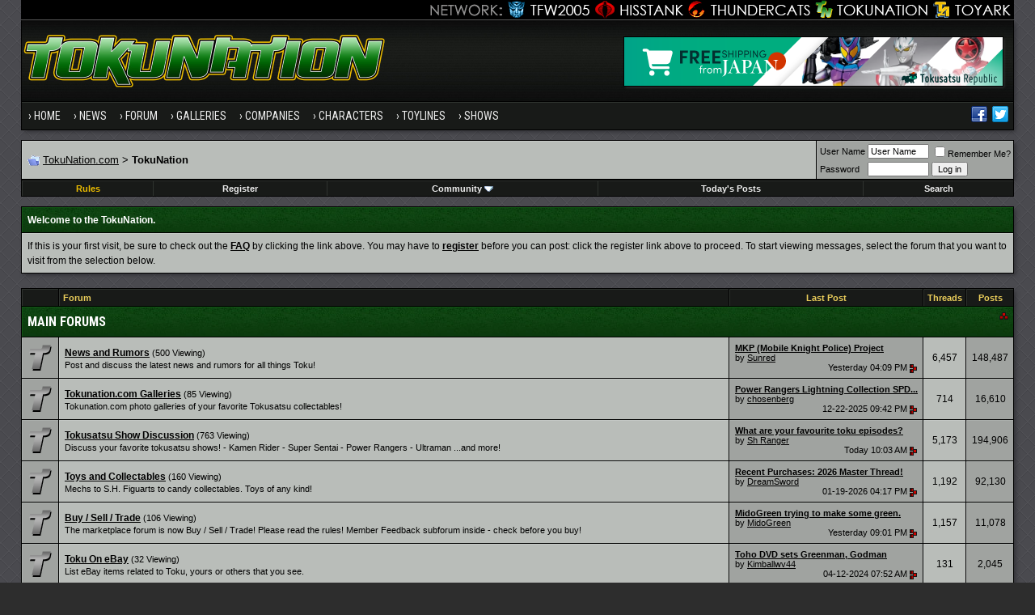

--- FILE ---
content_type: text/html; charset=ISO-8859-1
request_url: https://www.tokunation.com/forums/index.php?s=4aad988e551d6f9eda4dc41d44fdb54e
body_size: 9633
content:
<!DOCTYPE html PUBLIC "-//W3C//DTD XHTML 1.0 Transitional//EN" "http://www.w3.org/TR/xhtml1/DTD/xhtml1-transitional.dtd">
<html xmlns="http://www.w3.org/1999/xhtml" dir="ltr" lang="en">
<head>
	<!-- no cache headers -->
	<meta http-equiv="Pragma" content="no-cache" />
	<meta http-equiv="Expires" content="-1" />
	<meta http-equiv="Cache-Control" content="no-cache" />
	<!-- end no cache headers -->
	<meta http-equiv="Content-Type" content="text/html; charset=ISO-8859-1" />
<meta http-equiv="X-UA-Compatible" content="IE=edge" />
<meta name="generator" content="vBulletin 3.8.8" />

<meta name="keywords" content="" />
<meta name="description" content="" />


<!-- CSS Stylesheet -->
<style type="text/css" id="vbulletin_css">
/**
* vBulletin 3.8.8 CSS
* Style: 'Tokunation 2013'; Style ID: 3
*/
@import url("clientscript/vbulletin_css/style-2a59ece3-00003.css");
</style>
<link rel="stylesheet" type="text/css" href="clientscript/vbulletin_important.css?v=388" />


<!-- / CSS Stylesheet -->

<script type="text/javascript" src="https://ajax.googleapis.com/ajax/libs/yui/2.9.0/build/yahoo-dom-event/yahoo-dom-event.js?v=388"></script>
<script type="text/javascript" src="https://ajax.googleapis.com/ajax/libs/yui/2.9.0/build/connection/connection-min.js?v=388"></script>
<script type="text/javascript">
<!--
var SESSIONURL = "s=9981d236d035afcb0a3a22d1fa8f77a2&";
var SECURITYTOKEN = "guest";
var IMGDIR_MISC = "https://www.tokunation.com/forums/images/tokunation-2013/misc";
var vb_disable_ajax = parseInt("0", 10);
// -->
</script>
<script type="text/javascript" src="clientscript/vbulletin_global.js?v=388"></script>
<script type="text/javascript" src="clientscript/vbulletin_menu.js?v=388"></script>

	
	<link rel="alternate" type="application/rss+xml" title="TokuNation RSS Feed" href="external.php?type=RSS2" />
	



<link href="https://fonts.googleapis.com/css?family=Roboto+Condensed:400,700" rel="stylesheet" type="text/css" />
<link rel="apple-touch-icon" sizes="144x144" href="https://news.tokunation.com/wp-content/themes/tokunation/images/apple-touch-icon-144.png" />
<link rel="Shortcut Icon" href="https://news.tokunation.com/wp-content/themes/tokunation/images/favicon.png" type="image/x-icon" />
<link href="https://www.tokunation.com/forums/wpstyle.css" rel="stylesheet" type="text/css" />
<script type='text/javascript' src='https://ajax.googleapis.com/ajax/libs/jquery/1.8.3/jquery.min.js?ver=1.8.3'></script>
<script type='text/javascript' src='https://news.tokunation.com/wp-content/themes/tokunation/js/superfish/hoverIntent.js?ver=0.6'></script>
<script type='text/javascript' src='https://news.tokunation.com/wp-content/themes/tokunation/js/superfish/superfish.js?ver=1.5.9'></script>
<script type='text/javascript' src='https://news.tokunation.com/wp-content/themes/tokunation/js/superfish/superfish.args.js?ver=1.0'></script>
<link rel="stylesheet" type="text/css" href="https://news.tokunation.com/wp-content/themes/tokunation/tooltipster.css" />
<script type='text/javascript' src='https://news.tokunation.com/wp-content/themes/tokunation/js/jquery.tooltipster.min.js'></script>

    <script  type='text/javascript'>
        $(document).ready(function() {
            $('.tooltip').tooltipster({
maxWidth: 300
});

        });
    </script>

<!-- Google tag (gtag.js) -->
<script async src="https://www.googletagmanager.com/gtag/js?id=G-2PHMXFHYQ3"></script>
<script>
  window.dataLayer = window.dataLayer || [];
  function gtag(){dataLayer.push(arguments);}
  gtag('js', new Date());

  gtag('config', 'G-2PHMXFHYQ3');
</script>


<!--[if lt IE 9]>
<script src="https://news.tokunation.com/wp-content/themes/tokunation/js/css3-mediaqueries.js"></script>
<![endif]-->

<!--[if lt IE 9]>
	<style>
	#header {
		overflow: hidden;
		margin-bottom: 0;
		background: url(https://news.tokunation.com/wp-content/themes/tokunation/images/Tokunation-Header-02-sm.jpg)  455px top;
		border-left: 1px solid #000000;
		border-right: 1px solid #000000;
		box-shadow: 3px 3px 5px -1px #323236;
	}
	</style>
<![endif]-->
	<title>TokuNation - Toku Discussion</title>
</head>
<body>
<div class="wrapper">
<div class="network"><div class="network_wrapper"><a title="Visit TFW2005.com for Transformers" href="https://news.tfw2005.com" class="network_tfw2005"><span class="network_tfw2005">TFW2005</span></a><a title="Visit HissTank.com for G.I. Joe" href="https://news.hisstank.com" class="network_hisstank"><span class="network_hisstank">Hisstank</span></a><a title="Visit Thundercats.ws for Thundercats" href="https://news.thundercats.ws" class="network_thundercats"><span class="network_thundercats">Thundercats</span></a><a href="https://news.tokunation.com" class="network_toku"><span class="network_toku">TokuNation</span></a><a title="Visit Toyark.com for Action Figures and Toys" href="https://news.toyark.com" class="network_toyark"><span class="network_toyark">Toyark</span></a></div></div>
<div id="header"> <div class="h-wrap"> <h1 class="header-h1"><a title="Tokunation" href="https://news.tokunation.com"> <img alt="Tokunation" src="https://news.tokunation.com/wp-content/themes/tokunation/images/Tokunation-Header22-01.jpg" class="headlogo" title="Tokunation" /></a></h1> <div class="header-right"> <div class="widget"> <div class="textwidget"> <a href="https://tokusatsurepublic.com/?utm_source=tokunation" target="_blank"><img src="https://news.tokunation.com/wp-content/plugins/banners/banner_TokusatsuRepublic_TokuNation.png" alt="Tokusatsu Republic" /></a> </div> </div> </div> </div> </div>
<div class="nav-primary"><div class="wrap"><ul id="menu-menu-1" class="menu genesis-nav-menu menu-primary"><li id="menu-item-8723" class="menu-item menu-item-type-custom menu-item-object-custom current-menu-item current_page_item menu-item-home menu-item-8723"><a href="https://news.tokunation.com">Home</a></li>
<li id="menu-item-10925" class="menu-item menu-item-type-custom menu-item-object-custom menu-item-has-children menu-item-10925"><a href="#">News</a>
<ul class="sub-menu">
	<li class="menu-item menu-item-type-taxonomy menu-item-object-category menu-item-10926" id="menu-item-10926"><a itemprop="url" href="https://news.tokunation.com/category/garo"><span itemprop="name">Garo</span></a></li>
	<li class="menu-item menu-item-type-taxonomy menu-item-object-category menu-item-10927" id="menu-item-10927"><a itemprop="url" href="https://news.tokunation.com/category/godzilla"><span itemprop="name">Godzilla</span></a></li>
	<li class="menu-item menu-item-type-taxonomy menu-item-object-category menu-item-10928" id="menu-item-10928"><a itemprop="url" href="https://news.tokunation.com/category/kamen-rider"><span itemprop="name">Kamen Rider</span></a></li>
	<li class="menu-item menu-item-type-taxonomy menu-item-object-category menu-item-10929" id="menu-item-10929"><a itemprop="url" href="https://news.tokunation.com/category/metal-heroes"><span itemprop="name">Metal Heroes</span></a></li>
	<li class="menu-item menu-item-type-taxonomy menu-item-object-category menu-item-10930" id="menu-item-10930"><a itemprop="url" href="https://news.tokunation.com/category/power-rangers"><span itemprop="name">Power Rangers</span></a></li>
	<li class="menu-item menu-item-type-taxonomy menu-item-object-category menu-item-10931" id="menu-item-10931"><a itemprop="url" href="https://news.tokunation.com/category/super-sentai"><span itemprop="name">Super Sentai</span></a></li>
	<li class="menu-item menu-item-type-taxonomy menu-item-object-category menu-item-10932" id="menu-item-10932"><a itemprop="url" href="https://news.tokunation.com/category/ultraman"><span itemprop="name">Ultraman</span></a></li>
	<li class="menu-item menu-item-type-post_type menu-item-object-page menu-item-10969" id="menu-item-10969"><a itemprop="url" href="https://news.tokunation.com/tokunation-news-categories"><span itemprop="name">All News Categories
</span></a></li>
</ul>
</li>
<li class="menu-item menu-item-type-custom menu-item-object-custom menu-item-has-children menu-item-8724" id="menu-item-8724"><a itemprop="url" href="https://www.tokunation.com/forums/"><span itemprop="name">Forum</span></a>
<ul class="sub-menu">
	<li class="menu-item menu-item-type-custom menu-item-object-custom menu-item-10973" id="menu-item-10973"><a itemprop="url" href="https://www.tokunation.com/forums/forumdisplay.php?f=9"><span itemprop="name">News &amp; Rumors</span></a></li>
	<li class="menu-item menu-item-type-custom menu-item-object-custom menu-item-10974" id="menu-item-10974"><a itemprop="url" href="https://www.tokunation.com/forums/forumdisplay.php?f=42"><span itemprop="name">Power Rangers</span></a></li>
	<li class="menu-item menu-item-type-custom menu-item-object-custom menu-item-10975" id="menu-item-10975"><a itemprop="url" href="https://www.tokunation.com/forums/forumdisplay.php?f=20"><span itemprop="name">Kamen Rider</span></a></li>
	<li class="menu-item menu-item-type-custom menu-item-object-custom menu-item-10976" id="menu-item-10976"><a itemprop="url" href="https://www.tokunation.com/forums/forumdisplay.php?f=46"><span itemprop="name">Super Sentai</span></a></li>
	<li class="menu-item menu-item-type-custom menu-item-object-custom menu-item-10977" id="menu-item-10977"><a itemprop="url" href="https://www.tokunation.com/forums/forumdisplay.php?f=21"><span itemprop="name">Other Toku Series</span></a></li>
	<li class="menu-item menu-item-type-custom menu-item-object-custom menu-item-10978" id="menu-item-10978"><a itemprop="url" href="https://www.tokunation.com/forums/forumdisplay.php?f=31"><span itemprop="name">Toys and Collectables</span></a></li>
	<li class="menu-item menu-item-type-custom menu-item-object-custom menu-item-10981" id="menu-item-10981"><a itemprop="url" href="https://www.tokunation.com/forums/forumdisplay.php?f=14"><span itemprop="name">Marketplace</span></a></li>
	<li class="menu-item menu-item-type-custom menu-item-object-custom menu-item-10982" id="menu-item-10982"><a itemprop="url" href="https://www.tokunation.com/forums/forumdisplay.php?f=34"><span itemprop="name">Creative</span></a></li>
</ul>
</li>
<li class="menu-item menu-item-type-custom menu-item-object-custom menu-item-8725" id="menu-item-8725"><a itemprop="url" href="https://www.tokunation.com/forums/forumdisplay.php?f=45"><span itemprop="name">Galleries</span></a></li>
<li class="menu-item menu-item-type-custom menu-item-object-custom menu-item-has-children menu-item-11036" id="menu-item-11036"><a itemprop="url"><span itemprop="name">Companies</span></a>
<ul class="sub-menu">
	<li class="menu-item menu-item-type-taxonomy menu-item-object-companies menu-item-12545" id="menu-item-12545"><a itemprop="url" href="https://news.tokunation.com/companies/bandai-of-japan"><span itemprop="name">Bandai Japan</span></a></li>
	<li class="menu-item menu-item-type-taxonomy menu-item-object-companies menu-item-12543" id="menu-item-12543"><a itemprop="url" href="https://news.tokunation.com/companies/tamashii-nations"><span itemprop="name">Tamashii Nations</span></a></li>
	<li class="menu-item menu-item-type-taxonomy menu-item-object-companies menu-item-32073" id="menu-item-32073"><a itemprop="url" href="https://news.tokunation.com/companies/saban-brands"><span itemprop="name">Saban Brands</span></a></li>
	<li class="menu-item menu-item-type-taxonomy menu-item-object-companies menu-item-12546" id="menu-item-12546"><a itemprop="url" href="https://news.tokunation.com/companies/bandai-of-america"><span itemprop="name">Bandai America</span></a></li>
	<li class="menu-item menu-item-type-taxonomy menu-item-object-companies menu-item-12544" id="menu-item-12544"><a itemprop="url" href="https://news.tokunation.com/companies/toei"><span itemprop="name">Toei</span></a></li>
</ul>
</li>
<li class="menu-item menu-item-type-custom menu-item-object-custom menu-item-has-children menu-item-11037" id="menu-item-11037"><a itemprop="url"><span itemprop="name">Characters</span></a>
<ul class="sub-menu">
	<li class="menu-item menu-item-type-taxonomy menu-item-object-characters menu-item-32078" id="menu-item-32078"><a itemprop="url" href="https://news.tokunation.com/characters/kamen-rider-ghost"><span itemprop="name">Kamen Rider Ghost</span></a></li>
	<li class="menu-item menu-item-type-taxonomy menu-item-object-characters menu-item-32075" id="menu-item-32075"><a itemprop="url" href="https://news.tokunation.com/characters/kamen-rider-specter"><span itemprop="name">Kamen Rider Specter</span></a></li>
	<li class="menu-item menu-item-type-taxonomy menu-item-object-characters menu-item-32074" id="menu-item-32074"><a itemprop="url" href="https://news.tokunation.com/characters/kamen-rider-necrom"><span itemprop="name">Kamen Rider Necrom</span></a></li>
	<li class="menu-item menu-item-type-taxonomy menu-item-object-characters menu-item-32076" id="menu-item-32076"><a itemprop="url" href="https://news.tokunation.com/characters/mighty-morphin-green-ranger"><span itemprop="name">Mighty Morphin Green Ranger</span></a></li>
	<li class="menu-item menu-item-type-taxonomy menu-item-object-characters menu-item-32077" id="menu-item-32077"><a itemprop="url" href="https://news.tokunation.com/characters/dino-charge-red-ranger"><span itemprop="name">Dino Charge Red Ranger</span></a></li>
</ul>
</li>
<li class="menu-item menu-item-type-custom menu-item-object-custom menu-item-has-children menu-item-11038" id="menu-item-11038"><a itemprop="url"><span itemprop="name">Toylines</span></a>
<ul class="sub-menu">
	<li class="menu-item menu-item-type-taxonomy menu-item-object-toylines menu-item-12558" id="menu-item-12558"><a itemprop="url" href="https://news.tokunation.com/toylines/s-h-figuarts"><span itemprop="name">S.H. Figuarts</span></a></li>
	<li class="menu-item menu-item-type-taxonomy menu-item-object-toylines menu-item-12559" id="menu-item-12559"><a itemprop="url" href="https://news.tokunation.com/toylines/s-h-monsterarts"><span itemprop="name">S.H. MonsterArts</span></a></li>
	<li class="menu-item menu-item-type-taxonomy menu-item-object-toylines menu-item-12560" id="menu-item-12560"><a itemprop="url" href="https://news.tokunation.com/toylines/dx-mecha"><span itemprop="name">DX Mecha</span></a></li>
	<li class="menu-item menu-item-type-taxonomy menu-item-object-toylines menu-item-12561" id="menu-item-12561"><a itemprop="url" href="https://news.tokunation.com/toylines/megazords"><span itemprop="name">Megazords</span></a></li>
	<li class="menu-item menu-item-type-taxonomy menu-item-object-toylines menu-item-32079" id="menu-item-32079"><a itemprop="url" href="https://news.tokunation.com/toylines/legacy"><span itemprop="name">Legacy</span></a></li>
</ul>
</li>
<li class="menu-item menu-item-type-custom menu-item-object-custom menu-item-has-children menu-item-11039" id="menu-item-11039"><a itemprop="url"><span itemprop="name">Shows</span></a>
<ul class="sub-menu">
	<li class="menu-item menu-item-type-taxonomy menu-item-object-shows menu-item-32080" id="menu-item-32080"><a itemprop="url" href="https://news.tokunation.com/shows/kamen-rider-ghost"><span itemprop="name">Kamen Rider Ghost</span></a></li>
	<li class="menu-item menu-item-type-taxonomy menu-item-object-shows menu-item-32081" id="menu-item-32081"><a itemprop="url" href="https://news.tokunation.com/shows/dobutsu-sentai-zyuohger"><span itemprop="name">Doubutsu Sentai Zyuohger</span></a></li>
	<li class="menu-item menu-item-type-taxonomy menu-item-object-shows menu-item-32082" id="menu-item-32082"><a itemprop="url" href="https://news.tokunation.com/shows/power-rangers-dino-super-charge"><span itemprop="name">Power Rangers Dino Supercharge</span></a></li>
	<li class="menu-item menu-item-type-taxonomy menu-item-object-shows menu-item-32083" id="menu-item-32083"><a itemprop="url" href="https://news.tokunation.com/shows/power-rangers-movie-2017"><span itemprop="name">Power Rangers Movie 2017</span></a></li>
</ul>
</li>

<li class="menu-item right"><a rel="nofollow external" href="https://twitter.com/tokunation" target="_blank"><i class="share-twitter-nav"></i></a></li>
<li class="menu-item right"><a rel="nofollow external" href="https://www.facebook.com/Tokunation" target="_blank"><i class="share-facebook-nav"></i></a></li>
</ul></div></div>





<a name="top"></a>

<!-- breadcrumb, login, pm info -->
<table class="tborder" cellpadding="6" cellspacing="1" border="0" width="100%" align="center">
<tr>
	<td class="alt1" width="100%">
		
            		<div class="navbar" style="font-size:10pt"><a href="index.php?s=9981d236d035afcb0a3a22d1fa8f77a2" accesskey="1"><img class="inlineimg" src="https://www.tokunation.com/forums/images/tokunation-2013/misc/navbits_start.gif" alt="" border="0" /></a> <a href="https://news.tokunation.com">TokuNation.com</a> &gt;  <h1>TokuNation</h1> </div>
		
	</td>

	<td class="alt2" nowrap="nowrap" style="padding:0px">
		<!-- login form -->
		<form action="login.php?do=login" method="post" onsubmit="md5hash(vb_login_password, vb_login_md5password, vb_login_md5password_utf, 0)">
		<script type="text/javascript" src="clientscript/vbulletin_md5.js?v=388"></script>
		<table cellpadding="0" cellspacing="3" border="0">
		<tr>
			<td class="smallfont" style="white-space: nowrap;"><label for="navbar_username">User Name</label></td>
			<td><input type="text" class="bginput" style="font-size: 11px" name="vb_login_username" id="navbar_username" size="10" accesskey="u" tabindex="101" value="User Name" onfocus="if (this.value == 'User Name') this.value = '';" /></td>
			<td class="smallfont" nowrap="nowrap"><label for="cb_cookieuser_navbar"><input type="checkbox" name="cookieuser" value="1" tabindex="103" id="cb_cookieuser_navbar" accesskey="c" />Remember Me?</label></td>
		</tr>
		<tr>
			<td class="smallfont"><label for="navbar_password">Password</label></td>
			<td><input type="password" class="bginput" style="font-size: 11px" name="vb_login_password" id="navbar_password" size="10" tabindex="102" /></td>
			<td><input type="submit" class="button" value="Log in" tabindex="104" title="Enter your username and password in the boxes provided to login, or click the 'register' button to create a profile for yourself." accesskey="s" /></td>
		</tr>
		</table>
		<input type="hidden" name="s" value="9981d236d035afcb0a3a22d1fa8f77a2" />
		<input type="hidden" name="securitytoken" value="guest" />
		<input type="hidden" name="do" value="login" />
		<input type="hidden" name="vb_login_md5password" />
		<input type="hidden" name="vb_login_md5password_utf" />
		</form>
		<!-- / login form -->
	</td>

</tr>
</table>
<!-- / breadcrumb, login, pm info -->

<!-- nav buttons bar -->
<div class="tborder" style="padding:1px; border-top-width:0px">
	<table cellpadding="0" cellspacing="0" border="0" width="100%" align="center">
	<tr align="center">




		

<td class="vbmenu_control"><a href="https://www.tokunation.com/forums/showthread.php?t=136"><font color="#EBBC00">Rules</font></a></td>

		
			<td class="vbmenu_control"><a href="register.php?s=9981d236d035afcb0a3a22d1fa8f77a2" rel="nofollow">Register</a></td>
		
		

		
			<td class="vbmenu_control"><a id="community" href="/forums/index.php?&amp;nojs=1#community" rel="nofollow" accesskey="6">Community</a> <script type="text/javascript"> vbmenu_register("community"); </script></td>
		

		
			
				
				<td class="vbmenu_control"><a href="search.php?s=9981d236d035afcb0a3a22d1fa8f77a2&amp;do=getdaily" accesskey="2">Today's Posts</a></td>
				
				<td class="vbmenu_control"><a id="navbar_search" href="search.php?s=9981d236d035afcb0a3a22d1fa8f77a2" accesskey="4" rel="nofollow">Search</a> </td>
			
			
		
		
		
		</tr>
	</table>
</div>
<!-- / nav buttons bar -->

<div class="spacer"></div>






<!-- NAVBAR POPUP MENUS -->

	
	<!-- community link menu -->
	<div class="vbmenu_popup" id="community_menu" style="display:none;margin-top:3px" align="left">
		<table cellpadding="4" cellspacing="1" border="0">
		<tr><td class="thead">Community Links</td></tr>
		
		
		
		
		
			<tr><td class="vbmenu_option"><a href="memberlist.php?s=9981d236d035afcb0a3a22d1fa8f77a2">Members List</a></td></tr>
		
		
		</table>
	</div>
	<!-- / community link menu -->
	
	
	
	<!-- header quick search form -->
	<div class="vbmenu_popup" id="navbar_search_menu" style="display:none;margin-top:3px" align="left">
		<table cellpadding="4" cellspacing="1" border="0">
		<tr>
			<td class="thead">Search Forums</td>
		</tr>
		<tr>
			<td class="vbmenu_option" title="nohilite">
				<form action="search.php?do=process" method="post">

					<input type="hidden" name="do" value="process" />
					<input type="hidden" name="quicksearch" value="1" />
					<input type="hidden" name="childforums" value="1" />
					<input type="hidden" name="exactname" value="1" />
					<input type="hidden" name="s" value="9981d236d035afcb0a3a22d1fa8f77a2" />
					<input type="hidden" name="securitytoken" value="guest" />
					<div><input type="text" class="bginput" name="query" size="25" tabindex="1001" /><input type="submit" class="button" value="Go" tabindex="1004" /></div>
					<div style="margin-top:6px">
						<label for="rb_nb_sp0"><input type="radio" name="showposts" value="0" id="rb_nb_sp0" tabindex="1002" checked="checked" />Show Threads</label>
						&nbsp;
						<label for="rb_nb_sp1"><input type="radio" name="showposts" value="1" id="rb_nb_sp1" tabindex="1003" />Show Posts</label>
					</div>
				</form>
			</td>
		</tr>
		
		<tr>
			<td class="vbmenu_option"><a href="search.php?s=9981d236d035afcb0a3a22d1fa8f77a2" accesskey="4" rel="nofollow">Advanced Search</a></td>
		</tr>
		
		</table>
	</div>
	<!-- / header quick search form -->
	
	
	
<!-- / NAVBAR POPUP MENUS -->

<!-- PAGENAV POPUP -->
	<div class="vbmenu_popup" id="pagenav_menu" style="display:none">
		<table cellpadding="4" cellspacing="1" border="0">
		<tr>
			<td class="thead" nowrap="nowrap">Go to Page...</td>
		</tr>
		<tr>
			<td class="vbmenu_option" title="nohilite">
			<form action="index.php" method="get" onsubmit="return this.gotopage()" id="pagenav_form">
				<input type="text" class="bginput" id="pagenav_itxt" style="font-size:11px" size="4" />
				<input type="button" class="button" id="pagenav_ibtn" value="Go" />
			</form>
			</td>
		</tr>
		</table>
	</div>
<!-- / PAGENAV POPUP -->











<!-- guest welcome message -->
<table class="tborder" cellpadding="6" cellspacing="1" border="0" width="100%" align="center">
<tr>
	<td class="tcat">Welcome to the TokuNation.</td>
</tr>
<tr>
	<td class="alt1">
		If this is your first visit, be sure to check out the <a href="faq.php?s=9981d236d035afcb0a3a22d1fa8f77a2"><strong>FAQ</strong></a> by clicking the link above.
You may have to <a href="register.php?s=9981d236d035afcb0a3a22d1fa8f77a2" rel="nofollow"><strong>register</strong></a> before you can post: click the register link above to proceed.
To start viewing messages, select the forum that you want to visit from the selection below.
	</td>
</tr>
</table>
<!-- / guest welcome message -->
<br />


<!-- main -->
<table class="tborder" cellpadding="6" cellspacing="1" border="0" width="100%" align="center">
<thead>
	<tr align="center">
	  <td class="thead">&nbsp;</td>
	  <td class="thead" width="100%" align="left">Forum</td>
	  <td class="thead">Last Post</td>
	  <td class="thead">Threads</td>
	  <td class="thead">Posts</td>
	  
	</tr>
</thead>

<tbody>

	<tr>
		<td class="tcat" colspan="5">
			
			<a style="float:right" href="#top" onclick="return toggle_collapse('forumbit_1')"><img id="collapseimg_forumbit_1" src="https://www.tokunation.com/forums/images/tokunation-2013/buttons/collapse_tcat.gif" alt="" border="0" /></a>
			
			<h2 class="ftitle"><a href="forumdisplay.php?s=9981d236d035afcb0a3a22d1fa8f77a2&amp;f=1">Main Forums</a></h2>
			
			
		</td>
	</tr>

</tbody>



<tbody id="collapseobj_forumbit_1" style="">

<tr align="center">
	<td class="alt2"><img src="https://www.tokunation.com/forums/images/tokunation-2013/statusicon/forum_old.png" alt="" border="0" id="forum_statusicon_9" /></td>
	<td class="alt1Active" align="left" id="f9">
		<div>
			<a href="forumdisplay.php?s=9981d236d035afcb0a3a22d1fa8f77a2&amp;f=9"><strong>News and Rumors</strong></a>
			<span class="smallfont">(500 Viewing)</span>
		</div>
		<div class="smallfont">Post and discuss the latest news and rumors for all things Toku!</div>
		
		
	</td>
	<td class="alt2">
<div class="smallfont" align="left">
	<div>
		<span style="white-space:nowrap">
		
		
		<a href="showthread.php?s=9981d236d035afcb0a3a22d1fa8f77a2&amp;goto=newpost&amp;t=99714" style="white-space:nowrap" title="Go to first unread post in thread 'MKP (Mobile Knight Police) Project'"><strong>MKP (Mobile Knight Police) Project</strong></a></span>
	</div>
	<div style="white-space:nowrap">
		by <a href="member.php?s=9981d236d035afcb0a3a22d1fa8f77a2&amp;find=lastposter&amp;f=9" rel="nofollow">Sunred</a>
	</div>
	<div align="right" style="white-space:nowrap">
		Yesterday <span class="time">04:09 PM</span>
		<a href="showthread.php?s=9981d236d035afcb0a3a22d1fa8f77a2&amp;p=875944#post875944"><img class="inlineimg" src="https://www.tokunation.com/forums/images/tokunation-2013/buttons/lastpost.gif" alt="Go to last post" border="0" /></a>
	</div>
</div>
</td>
	<td class="alt1">6,457</td>
	<td class="alt2">148,487</td>
	
</tr>
<tr align="center">
	<td class="alt2"><img src="https://www.tokunation.com/forums/images/tokunation-2013/statusicon/forum_old.png" alt="" border="0" id="forum_statusicon_45" /></td>
	<td class="alt1Active" align="left" id="f45">
		<div>
			<a href="forumdisplay.php?s=9981d236d035afcb0a3a22d1fa8f77a2&amp;f=45"><strong>Tokunation.com Galleries</strong></a>
			<span class="smallfont">(85 Viewing)</span>
		</div>
		<div class="smallfont">Tokunation.com photo galleries of your favorite Tokusatsu collectables!</div>
		
		
	</td>
	<td class="alt2">
<div class="smallfont" align="left">
	<div>
		<span style="white-space:nowrap">
		
		
		<a href="showthread.php?s=9981d236d035afcb0a3a22d1fa8f77a2&amp;goto=newpost&amp;t=96718" style="white-space:nowrap" title="Go to first unread post in thread 'Power Rangers Lightning Collection SPD Omega Ranger Gallery'"><strong>Power Rangers Lightning Collection SPD...</strong></a></span>
	</div>
	<div style="white-space:nowrap">
		by <a href="member.php?s=9981d236d035afcb0a3a22d1fa8f77a2&amp;find=lastposter&amp;f=45" rel="nofollow">chosenberg</a>
	</div>
	<div align="right" style="white-space:nowrap">
		12-22-2025 <span class="time">09:42 PM</span>
		<a href="showthread.php?s=9981d236d035afcb0a3a22d1fa8f77a2&amp;p=875465#post875465"><img class="inlineimg" src="https://www.tokunation.com/forums/images/tokunation-2013/buttons/lastpost.gif" alt="Go to last post" border="0" /></a>
	</div>
</div>
</td>
	<td class="alt1">714</td>
	<td class="alt2">16,610</td>
	
</tr>
<tr align="center">
	<td class="alt2"><img src="https://www.tokunation.com/forums/images/tokunation-2013/statusicon/forum_old.png" alt="" border="0" id="forum_statusicon_20" /></td>
	<td class="alt1Active" align="left" id="f20">
		<div>
			<a href="forumdisplay.php?s=9981d236d035afcb0a3a22d1fa8f77a2&amp;f=20"><strong>Tokusatsu Show Discussion</strong></a>
			<span class="smallfont">(763 Viewing)</span>
		</div>
		<div class="smallfont">Discuss your favorite tokusatsu shows!
- Kamen Rider
- Super Sentai
- Power Rangers
- Ultraman
...and more!</div>
		
		
	</td>
	<td class="alt2">
<div class="smallfont" align="left">
	<div>
		<span style="white-space:nowrap">
		
		
		<a href="showthread.php?s=9981d236d035afcb0a3a22d1fa8f77a2&amp;goto=newpost&amp;t=99780" style="white-space:nowrap" title="Go to first unread post in thread 'What are your favourite toku episodes?'"><strong>What are your favourite toku episodes?</strong></a></span>
	</div>
	<div style="white-space:nowrap">
		by <a href="member.php?s=9981d236d035afcb0a3a22d1fa8f77a2&amp;find=lastposter&amp;f=20" rel="nofollow">Sh Ranger</a>
	</div>
	<div align="right" style="white-space:nowrap">
		Today <span class="time">10:03 AM</span>
		<a href="showthread.php?s=9981d236d035afcb0a3a22d1fa8f77a2&amp;p=875955#post875955"><img class="inlineimg" src="https://www.tokunation.com/forums/images/tokunation-2013/buttons/lastpost.gif" alt="Go to last post" border="0" /></a>
	</div>
</div>
</td>
	<td class="alt1">5,173</td>
	<td class="alt2">194,906</td>
	
</tr>
<tr align="center">
	<td class="alt2"><img src="https://www.tokunation.com/forums/images/tokunation-2013/statusicon/forum_old.png" alt="" border="0" id="forum_statusicon_31" /></td>
	<td class="alt1Active" align="left" id="f31">
		<div>
			<a href="forumdisplay.php?s=9981d236d035afcb0a3a22d1fa8f77a2&amp;f=31"><strong>Toys and Collectables</strong></a>
			<span class="smallfont">(160 Viewing)</span>
		</div>
		<div class="smallfont">Mechs to S.H. Figuarts to candy collectables.  Toys of any kind!</div>
		
		
	</td>
	<td class="alt2">
<div class="smallfont" align="left">
	<div>
		<span style="white-space:nowrap">
		
		
		<a href="showthread.php?s=9981d236d035afcb0a3a22d1fa8f77a2&amp;goto=newpost&amp;t=99762" style="white-space:nowrap" title="Go to first unread post in thread 'Recent Purchases: 2026 Master Thread!'"><strong>Recent Purchases: 2026 Master Thread!</strong></a></span>
	</div>
	<div style="white-space:nowrap">
		by <a href="member.php?s=9981d236d035afcb0a3a22d1fa8f77a2&amp;find=lastposter&amp;f=31" rel="nofollow">DreamSword</a>
	</div>
	<div align="right" style="white-space:nowrap">
		01-19-2026 <span class="time">04:17 PM</span>
		<a href="showthread.php?s=9981d236d035afcb0a3a22d1fa8f77a2&amp;p=875916#post875916"><img class="inlineimg" src="https://www.tokunation.com/forums/images/tokunation-2013/buttons/lastpost.gif" alt="Go to last post" border="0" /></a>
	</div>
</div>
</td>
	<td class="alt1">1,192</td>
	<td class="alt2">92,130</td>
	
</tr>
<tr align="center">
	<td class="alt2"><img src="https://www.tokunation.com/forums/images/tokunation-2013/statusicon/forum_old.png" alt="" border="0" id="forum_statusicon_15" /></td>
	<td class="alt1Active" align="left" id="f15">
		<div>
			<a href="forumdisplay.php?s=9981d236d035afcb0a3a22d1fa8f77a2&amp;f=15"><strong>Buy / Sell / Trade</strong></a>
			<span class="smallfont">(106 Viewing)</span>
		</div>
		<div class="smallfont">The marketplace forum is now Buy / Sell / Trade!  Please read the rules!  Member Feedback subforum inside - check before you buy!</div>
		
		
	</td>
	<td class="alt2">
<div class="smallfont" align="left">
	<div>
		<span style="white-space:nowrap">
		
		
		<a href="showthread.php?s=9981d236d035afcb0a3a22d1fa8f77a2&amp;goto=newpost&amp;t=971" style="white-space:nowrap" title="Go to first unread post in thread 'MidoGreen trying to make some green.'"><strong>MidoGreen trying to make some green.</strong></a></span>
	</div>
	<div style="white-space:nowrap">
		by <a href="member.php?s=9981d236d035afcb0a3a22d1fa8f77a2&amp;find=lastposter&amp;f=15" rel="nofollow">MidoGreen</a>
	</div>
	<div align="right" style="white-space:nowrap">
		Yesterday <span class="time">09:01 PM</span>
		<a href="showthread.php?s=9981d236d035afcb0a3a22d1fa8f77a2&amp;p=875949#post875949"><img class="inlineimg" src="https://www.tokunation.com/forums/images/tokunation-2013/buttons/lastpost.gif" alt="Go to last post" border="0" /></a>
	</div>
</div>
</td>
	<td class="alt1">1,157</td>
	<td class="alt2">11,078</td>
	
</tr>
<tr align="center">
	<td class="alt2"><img src="https://www.tokunation.com/forums/images/tokunation-2013/statusicon/forum_old.png" alt="" border="0" id="forum_statusicon_38" /></td>
	<td class="alt1Active" align="left" id="f38">
		<div>
			<a href="forumdisplay.php?s=9981d236d035afcb0a3a22d1fa8f77a2&amp;f=38"><strong>Toku On eBay</strong></a>
			<span class="smallfont">(32 Viewing)</span>
		</div>
		<div class="smallfont">List eBay items related to Toku, yours or others that you see.</div>
		
		
	</td>
	<td class="alt2">
<div class="smallfont" align="left">
	<div>
		<span style="white-space:nowrap">
		
		
		<a href="showthread.php?s=9981d236d035afcb0a3a22d1fa8f77a2&amp;goto=newpost&amp;t=99014" style="white-space:nowrap" title="Go to first unread post in thread 'Toho DVD sets Greenman, Godman'"><strong>Toho DVD sets Greenman, Godman</strong></a></span>
	</div>
	<div style="white-space:nowrap">
		by <a href="member.php?s=9981d236d035afcb0a3a22d1fa8f77a2&amp;find=lastposter&amp;f=38" rel="nofollow">Kimballwv44</a>
	</div>
	<div align="right" style="white-space:nowrap">
		04-12-2024 <span class="time">07:52 AM</span>
		<a href="showthread.php?s=9981d236d035afcb0a3a22d1fa8f77a2&amp;p=860664#post860664"><img class="inlineimg" src="https://www.tokunation.com/forums/images/tokunation-2013/buttons/lastpost.gif" alt="Go to last post" border="0" /></a>
	</div>
</div>
</td>
	<td class="alt1">131</td>
	<td class="alt2">2,045</td>
	
</tr>


</tbody>


<tbody>

	<tr>
		<td class="tcat" colspan="5">
			
			<a style="float:right" href="#top" onclick="return toggle_collapse('forumbit_34')"><img id="collapseimg_forumbit_34" src="https://www.tokunation.com/forums/images/tokunation-2013/buttons/collapse_tcat.gif" alt="" border="0" /></a>
			
			<h2 class="ftitle"><a href="forumdisplay.php?s=9981d236d035afcb0a3a22d1fa8f77a2&amp;f=34">Creative</a></h2>
			
			
		</td>
	</tr>

</tbody>



<tbody id="collapseobj_forumbit_34" style="">

<tr align="center">
	<td class="alt2"><img src="https://www.tokunation.com/forums/images/tokunation-2013/statusicon/forum_old.png" alt="" border="0" id="forum_statusicon_35" /></td>
	<td class="alt1Active" align="left" id="f35">
		<div>
			<a href="forumdisplay.php?s=9981d236d035afcb0a3a22d1fa8f77a2&amp;f=35"><strong>Fan Art and Fan Fiction</strong></a>
			<span class="smallfont">(76 Viewing)</span>
		</div>
		<div class="smallfont">Post your fan art and fan fiction of your favorite Tokusatsu series here.</div>
		
		
	</td>
	<td class="alt2">
<div class="smallfont" align="left">
	<div>
		<span style="white-space:nowrap">
		
		
		<a href="showthread.php?s=9981d236d035afcb0a3a22d1fa8f77a2&amp;goto=newpost&amp;t=99778" style="white-space:nowrap" title="Go to first unread post in thread 'VagueDoctor's Stories &amp; Notes'"><strong>VagueDoctor's Stories &amp; Notes</strong></a></span>
	</div>
	<div style="white-space:nowrap">
		by <a href="member.php?s=9981d236d035afcb0a3a22d1fa8f77a2&amp;find=lastposter&amp;f=35" rel="nofollow">VagueDoctor</a>
	</div>
	<div align="right" style="white-space:nowrap">
		Yesterday <span class="time">03:52 PM</span>
		<a href="showthread.php?s=9981d236d035afcb0a3a22d1fa8f77a2&amp;p=875941#post875941"><img class="inlineimg" src="https://www.tokunation.com/forums/images/tokunation-2013/buttons/lastpost.gif" alt="Go to last post" border="0" /></a>
	</div>
</div>
</td>
	<td class="alt1">698</td>
	<td class="alt2">12,204</td>
	
</tr>
<tr align="center">
	<td class="alt2"><img src="https://www.tokunation.com/forums/images/tokunation-2013/statusicon/forum_old.png" alt="" border="0" id="forum_statusicon_37" /></td>
	<td class="alt1Active" align="left" id="f37">
		<div>
			<a href="forumdisplay.php?s=9981d236d035afcb0a3a22d1fa8f77a2&amp;f=37"><strong>Customs</strong></a>
			<span class="smallfont">(23 Viewing)</span>
		</div>
		<div class="smallfont">Share your tokusatsu customs here!  Show us your magic and skills and we may feature you on our front page!</div>
		
		
	</td>
	<td class="alt2">
<div class="smallfont" align="left">
	<div>
		<span style="white-space:nowrap">
		
		
		<a href="showthread.php?s=9981d236d035afcb0a3a22d1fa8f77a2&amp;goto=newpost&amp;t=98488" style="white-space:nowrap" title="Go to first unread post in thread 'My Tokusatsu custom painted figures (Super Sentai, Metal Heroes and Kamen Rider)'"><strong>My Tokusatsu custom painted figures...</strong></a></span>
	</div>
	<div style="white-space:nowrap">
		by <a href="member.php?s=9981d236d035afcb0a3a22d1fa8f77a2&amp;find=lastposter&amp;f=37" rel="nofollow">Eklas</a>
	</div>
	<div align="right" style="white-space:nowrap">
		01-12-2026 <span class="time">04:30 AM</span>
		<a href="showthread.php?s=9981d236d035afcb0a3a22d1fa8f77a2&amp;p=875729#post875729"><img class="inlineimg" src="https://www.tokunation.com/forums/images/tokunation-2013/buttons/lastpost.gif" alt="Go to last post" border="0" /></a>
	</div>
</div>
</td>
	<td class="alt1">209</td>
	<td class="alt2">2,474</td>
	
</tr>
<tr align="center">
	<td class="alt2"><img src="https://www.tokunation.com/forums/images/tokunation-2013/statusicon/forum_old.png" alt="" border="0" id="forum_statusicon_59" /></td>
	<td class="alt1Active" align="left" id="f59">
		<div>
			<a href="forumdisplay.php?s=9981d236d035afcb0a3a22d1fa8f77a2&amp;f=59"><strong>Podcasts and YouTube Channels Forum</strong></a>
			<span class="smallfont">(14 Viewing)</span>
		</div>
		<div class="smallfont">Do you have a toku podcast?  Are you on YouTube and want other users to see your toku work?  Share it with us and everyone else in this forum!</div>
		
		
	</td>
	<td class="alt2">
<div class="smallfont" align="left">
	<div>
		<span style="white-space:nowrap">
		
		
		<a href="showthread.php?s=9981d236d035afcb0a3a22d1fa8f77a2&amp;goto=newpost&amp;t=99567" style="white-space:nowrap" title="Go to first unread post in thread 'I mostly post Rider stuff on my YT'"><strong>I mostly post Rider stuff on my YT</strong></a></span>
	</div>
	<div style="white-space:nowrap">
		by <a href="member.php?s=9981d236d035afcb0a3a22d1fa8f77a2&amp;find=lastposter&amp;f=59" rel="nofollow">ChadYuNarukami</a>
	</div>
	<div align="right" style="white-space:nowrap">
		10-04-2025 <span class="time">01:27 PM</span>
		<a href="showthread.php?s=9981d236d035afcb0a3a22d1fa8f77a2&amp;p=873992#post873992"><img class="inlineimg" src="https://www.tokunation.com/forums/images/tokunation-2013/buttons/lastpost.gif" alt="Go to last post" border="0" /></a>
	</div>
</div>
</td>
	<td class="alt1">60</td>
	<td class="alt2">1,235</td>
	
</tr>


</tbody>


<tbody>

	<tr>
		<td class="tcat" colspan="5">
			
			<a style="float:right" href="#top" onclick="return toggle_collapse('forumbit_23')"><img id="collapseimg_forumbit_23" src="https://www.tokunation.com/forums/images/tokunation-2013/buttons/collapse_tcat.gif" alt="" border="0" /></a>
			
			<h2 class="ftitle"><a href="forumdisplay.php?s=9981d236d035afcb0a3a22d1fa8f77a2&amp;f=23">General</a></h2>
			
			
		</td>
	</tr>

</tbody>



<tbody id="collapseobj_forumbit_23" style="">

<tr align="center">
	<td class="alt2"><img src="https://www.tokunation.com/forums/images/tokunation-2013/statusicon/forum_old.png" alt="" border="0" id="forum_statusicon_25" /></td>
	<td class="alt1Active" align="left" id="f25">
		<div>
			<a href="forumdisplay.php?s=9981d236d035afcb0a3a22d1fa8f77a2&amp;f=25"><strong>TokuNation Tech Support</strong></a>
			<span class="smallfont">(14 Viewing)</span>
		</div>
		<div class="smallfont">Have a problem or a question about TokuNation.com?  We'll be happy to answer your question here.</div>
		
		
	</td>
	<td class="alt2">
<div class="smallfont" align="left">
	<div>
		<span style="white-space:nowrap">
		
		
		<a href="showthread.php?s=9981d236d035afcb0a3a22d1fa8f77a2&amp;goto=newpost&amp;t=99738" style="white-space:nowrap" title="Go to first unread post in thread 'Can we get new mods?'"><strong>Can we get new mods?</strong></a></span>
	</div>
	<div style="white-space:nowrap">
		by <a href="member.php?s=9981d236d035afcb0a3a22d1fa8f77a2&amp;find=lastposter&amp;f=25" rel="nofollow">Guyver Spawn</a>
	</div>
	<div align="right" style="white-space:nowrap">
		12-05-2025 <span class="time">06:22 PM</span>
		<a href="showthread.php?s=9981d236d035afcb0a3a22d1fa8f77a2&amp;p=875174#post875174"><img class="inlineimg" src="https://www.tokunation.com/forums/images/tokunation-2013/buttons/lastpost.gif" alt="Go to last post" border="0" /></a>
	</div>
</div>
</td>
	<td class="alt1">117</td>
	<td class="alt2">238</td>
	
</tr>
<tr align="center">
	<td class="alt2"><img src="https://www.tokunation.com/forums/images/tokunation-2013/statusicon/forum_old.png" alt="" border="0" id="forum_statusicon_24" /></td>
	<td class="alt1Active" align="left" id="f24">
		<div>
			<a href="forumdisplay.php?s=9981d236d035afcb0a3a22d1fa8f77a2&amp;f=24"><strong>General Discussion</strong></a>
			<span class="smallfont">(229 Viewing)</span>
		</div>
		<div class="smallfont">Want to talk non-Toku?  Come on in and enjoy some light-hearted conversation.</div>
		
		
	</td>
	<td class="alt2">
<div class="smallfont" align="left">
	<div>
		<span style="white-space:nowrap">
		
		
		<a href="showthread.php?s=9981d236d035afcb0a3a22d1fa8f77a2&amp;goto=newpost&amp;t=99698" style="white-space:nowrap" title="Go to first unread post in thread 'Kamen Rider Dubs?'"><strong>Kamen Rider Dubs?</strong></a></span>
	</div>
	<div style="white-space:nowrap">
		by <a href="member.php?s=9981d236d035afcb0a3a22d1fa8f77a2&amp;find=lastposter&amp;f=24" rel="nofollow">MechanovaKing</a>
	</div>
	<div align="right" style="white-space:nowrap">
		Today <span class="time">12:13 AM</span>
		<a href="showthread.php?s=9981d236d035afcb0a3a22d1fa8f77a2&amp;p=875952#post875952"><img class="inlineimg" src="https://www.tokunation.com/forums/images/tokunation-2013/buttons/lastpost.gif" alt="Go to last post" border="0" /></a>
	</div>
</div>
</td>
	<td class="alt1">899</td>
	<td class="alt2">157,997</td>
	
</tr>


</tbody>


<tbody>
	<tr>
		<td class="tfoot" align="center" colspan="5"><div class="smallfont"><strong>
			<a href="forumdisplay.php?s=9981d236d035afcb0a3a22d1fa8f77a2&amp;do=markread&amp;markreadhash=guest" rel="nofollow">Mark Forums Read</a>
			&nbsp; &nbsp;
			<a href="showgroups.php?s=9981d236d035afcb0a3a22d1fa8f77a2">View Forum Leaders</a>
		</strong></div></td>
	</tr>
</tbody>
</table>
<script type="text/javascript" src="clientscript/vbulletin_read_marker.js?v=388"></script>
<script type="text/javascript">
<!--
vbphrase['doubleclick_forum_markread'] = "Double-click this icon to mark this forum and its contents as read";
init_forum_readmarker_system();
//-->
</script>
<!-- /main -->

<br />

<br />

<!-- what's going on box -->
<table class="tborder" cellpadding="6" cellspacing="1" border="0" width="100%" align="center">
<thead>
	<tr>
		<td class="tcat" colspan="2">What's Going On?</td>
	</tr>
</thead>


<!-- logged-in users -->
<tbody>
	<tr>
		<td class="thead" colspan="2">
			<a style="float:right" href="#top" onclick="return toggle_collapse('forumhome_activeusers')"><img id="collapseimg_forumhome_activeusers" src="https://www.tokunation.com/forums/images/tokunation-2013/buttons/collapse_thead.gif" alt="" border="0" /></a>
			<a href="online.php?s=9981d236d035afcb0a3a22d1fa8f77a2">Currently Active Users</a>: 5945 (3 members and 5942 guests)
		</td>
	</tr>
</tbody>
<tbody id="collapseobj_forumhome_activeusers" style="">
	<tr>
		<td class="alt2"><a href="online.php?s=9981d236d035afcb0a3a22d1fa8f77a2"><img src="https://www.tokunation.com/forums/images/tokunation-2013/misc/whos_online.gif" alt="View Who's Online" border="0" /></a></td>
		<td class="alt1" width="100%">
			<div class="smallfont">
				<div style="white-space: nowrap">Most users ever online was 61,541, 12-21-2025 at 09:39 PM.</div>
				<div class="activeusers"><a class="woli" href="member.php?s=9981d236d035afcb0a3a22d1fa8f77a2&amp;u=6082">AlphaVector</a>, <a class="woli" href="member.php?s=9981d236d035afcb0a3a22d1fa8f77a2&amp;u=5983">Frontier</a>, <a class="woli" href="member.php?s=9981d236d035afcb0a3a22d1fa8f77a2&amp;u=3763">Kiwami</a></div>
			</div>
		</td>
	</tr>
</tbody>
<!-- end logged-in users -->


<tbody>
	<tr>
		<td class="thead" colspan="2">
			<a style="float:right" href="#top" onclick="return toggle_collapse('forumhome_stats')"><img id="collapseimg_forumhome_stats" src="https://www.tokunation.com/forums/images/tokunation-2013/buttons/collapse_thead.gif" alt="" border="0" /></a>
			TokuNation Statistics
		</td>
	</tr>
</tbody>
<tbody id="collapseobj_forumhome_stats" style="">
	<tr>
		<td class="alt2"><img src="https://www.tokunation.com/forums/images/tokunation-2013/misc/stats.gif" alt="TokuNation Statistics" border="0" /></td>
		<td class="alt1" width="100%">
		<div class="smallfont">
			<div>
				Threads: 38,950,
				Posts: 883,739,
				Members: 5,082
			</div>
			<div>Welcome to our newest member, <a href="member.php?s=9981d236d035afcb0a3a22d1fa8f77a2&amp;u=7203">Gaunae</a></div>
			
		</div>
		</td>
	</tr>
</tbody>





</table>
<br />
<!-- end what's going on box -->

<!-- icons and login code -->
<table cellpadding="0" cellspacing="2" border="0" width="100%">
<tr valign="bottom">
	<td>
		<table cellpadding="2" cellspacing="0" border="0">
		<tr>
			<td><img src="https://www.tokunation.com/forums/images/tokunation-2013/statusicon/forum_new.png" alt="Contains New Posts" border="0" /></td>
			<td class="smallfont">&nbsp; Forum Contains New Posts</td>
		</tr>
		<tr>
			<td><img src="https://www.tokunation.com/forums/images/tokunation-2013/statusicon/forum_old.png" alt="Contains No New Posts" border="0" /></td>
			<td class="smallfont">&nbsp; Forum Contains No New Posts</td>
		</tr>
		
		</table>
	</td>
	
</tr>
</table>
<!-- / icons and login code -->

<!-- /content area table -->

<br />
<div class="smallfont" align="center">All times are GMT -5. The time now is <span class="time">12:46 PM</span>.</div>
<br />

<div class="smallfont" align="center">
Powered by vBulletin&reg; <br />Copyright &copy;2000 - 2026, vBulletin Solutions, Inc. <br />  


</div>

<br /><!-- display microstats here -->

<!-- /bottom CMPS table close -->
</td></tr></table>

</div>


<script type="text/javascript">
<!--
	// Main vBulletin Javascript Initialization
	vBulletin_init();
//-->
</script>


</body>
</html>